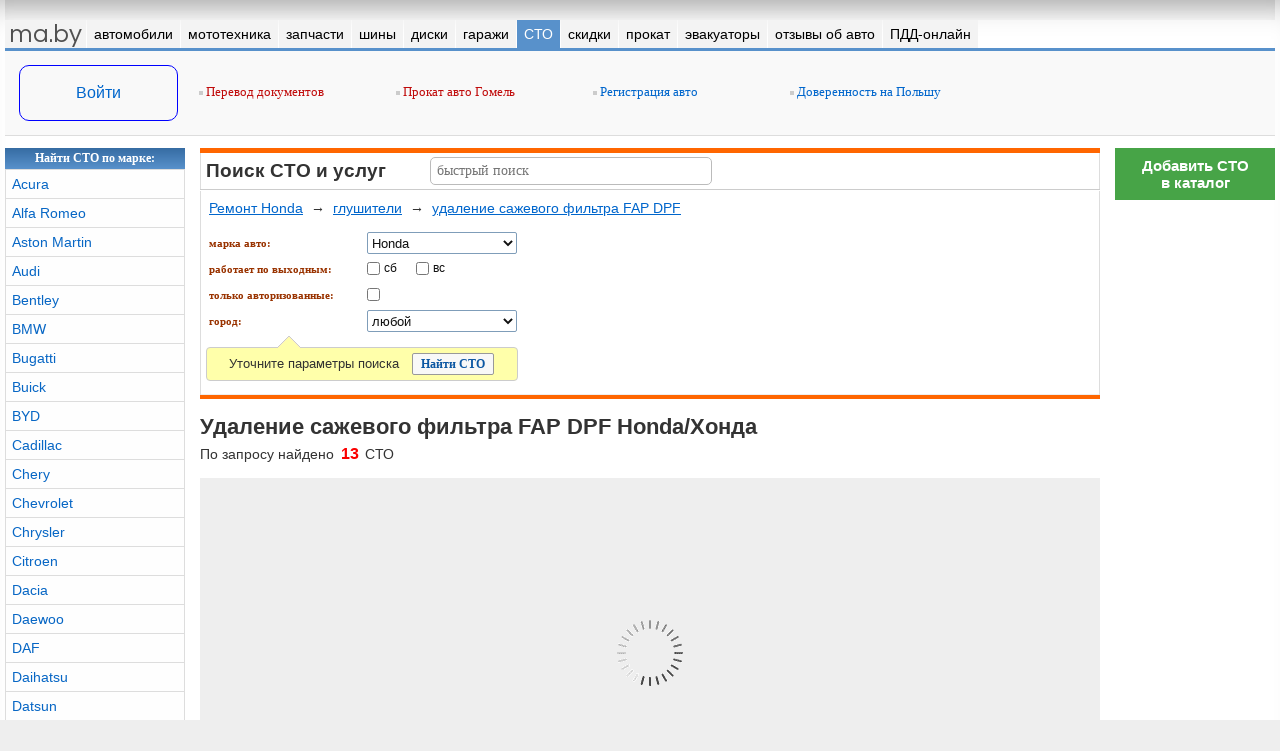

--- FILE ---
content_type: text/html
request_url: https://ma.by/sto/remont/honda/glushiteli/udalenie_sazhevogo_filtra_fap_dpf/
body_size: 11708
content:
<html lang="ru-RU">
<head>
<title>Удаление сажевого фильтра FAP DPF Хонда (Honda) в Минске</title>
<meta name="viewport" content="width=device-width, initial-scale=1"><meta http-equiv="Content-Type" content="text/html; charset=windows-1251">
<meta name="Keywords" content="удаление сажевого фильтра FAP DPF Хонда (Honda) в Минске">
<meta name="Description" content="СТО Минска выполняющие удаление сажевого фильтра FAP DPF Хонда (Honda)"><meta property="og:type" content="article" /><meta property="og:site_name" content="ma.by" /><meta property="fb:admins" content="100000617076965" /><meta property="og:title" content="Удаление сажевого фильтра FAP DPF Хонда (Honda) в Минске" /><meta property="og:description" content="СТО Минска выполняющие удаление сажевого фильтра FAP DPF Хонда (Honda)" /><meta property="og:url" content="http://www.ma.by/sto/remont/honda/glushiteli/udalenie_sazhevogo_filtra_fap_dpf/" /><meta property="og:image" content="/images/logo/logo_ma.gif" /><meta name='yandex-verification' content='4144fd5312bf1560' />
<!--[if IE]><script type="text/javascript" src="/common_fns/js/ie_maxwidth.js"></script><![endif]-->
</head>
<link rel="shortcut icon" type="image/x-icon" href="/images/favico/favicon.ico"><link rel="stylesheet" type="text/css" href="/common_fns/js/owl.carousel/owl.carousel.css?3"><link rel="stylesheet" type="text/css" href="/common_fns/js/fancybox/2.1.5/jquery.fancybox.css?3"><link rel="stylesheet" type="text/css" href="/common_fns/js/toast/jquery.toast.css?1"><link rel="stylesheet" type="text/css" href="/ma.css?95"><script type="text/javascript" src="/common_fns/js/jq/jquery-1.7.2.min.js"></script><script type="text/javascript" src="https://ajax.googleapis.com/ajax/libs/jqueryui/1.8/jquery-ui.min.js"></script><script type="text/javascript" src="https://www.google.com/recaptcha/api.js"></script><script type="text/javascript" src="/common_fns/js/owl.carousel/owl.carousel.min.js"></script><script type="text/javascript" src="/common_fns/js/myauto.core.js?47"></script><script type="text/javascript" src="/common_fns/js/jquery.stickybar.min.js?6"></script><script type="text/javascript" src="/common_fns/js/fancybox/2.1.5/jquery.fancybox.pack.js?1"></script><script type="text/javascript" src="/common_fns/js/toast/jquery.toast.js"></script><script type="text/javascript" src="/common_fns/js/advert.js"></script><script type="text/javascript" src="/common_fns/js/jquery.lazyload.min.js?35"></script><script type="text/javascript" src="/sto/js/jquery.infscroll.js?1"></script><script type="text/javascript" src="/sto/js/search.js?8"></script><body><div id="bodysubcont" class="  ">
<div id="scroller-top-bg"><div id="scroller-top-cont"></div></div>
<table class="layout_fixed">
<tr><td style="width:100%; overflow:hidden;"><table id="full-header">
  <tr>
  <td>
   <table style="-webkit-box-shadow: 0px 30px 33px -30px #aaa inset;">
    <tr>
     <td height=20></td>
    </tr>
   </table>
  </td>
 </tr>
</table>
</td></tr><tr><td>
<div>
<div id="top-menu-logo"><a href="/" class="white none">ma.by</a></div>
<div id="top-menu-enter"><a href="#" class="login-link white none">вход</a></div>
<div id="top-menu-icon"></div>
<nav id="top-menu"><ul>
<li class="active" style="position:absolute; z-index:-100; left:0; right:0px;"><a href="#" target="_self"><nobr>меню</nobr></a></li>
<li class="index"><a href="/" target="_self"><nobr>ma.by</nobr></a></li><li ><a href="/auto/" target="_self"><nobr>автомобили</nobr></a><ul><li><a href="/auto/speedcam/">штрафы с камер онлайн</a></li><li><a href="/auto/customs/">таможенный калькулятор</a></li><li><a href="/auto/fee_calculator/">калькулятор пошлины</a></li><li><a href="/auto/index.php?salers=2&action=salers_list">автосалоны</a></li><li><a href="/auto/index.php?salers=1&action=salers_list">автохаусы</a></li></ul></li><li ><a href="/moto/" target="_self"><nobr>мототехника</nobr></a></li><li ><a href="/avtozapchasti/" target="_self"><nobr>запчасти</nobr></a></li><li ><a href="/tyres/" target="_self"><nobr>шины</nobr></a><ul><li><a href="/tyres/shinny_calculator/">шинный калькулятор</a></li></ul></li><li ><a href="/diski/" target="_self"><nobr>диски</nobr></a></li><li ><a href="/garages/" target="_self"><nobr>гаражи</nobr></a></li><li class=active><a href="/sto/" target="_self"><nobr>СТО</nobr></a></li><li ><a href="/skidki/" target="_self"><nobr>скидки</nobr></a></li><li ><a href="/prokat/" target="_self"><nobr>прокат</nobr></a></li><li ><a href="/evakuator/" target="_self"><nobr>эвакуаторы</nobr></a></li><li ><a href="/reviews/" target="_self"><nobr>отзывы об авто</nobr></a></li><li ><a href="/pdd/" target="_self"><nobr>ПДД-онлайн</nobr></a></li></ul></nav><div class="top_resources_cont">
<table><tr>
 <td id="user-login-cell"><table>
 <tr><td class="valign_middle center" height=32><a href="#" class="login-link">Войти</a></td></tr>
</table>
</td>
 <td id="user-login-cell-delim" width="10">&nbsp;</td>
 <td style="border:0px solid #CCCCCC; padding-bottom:2px; vertical-align:middle;"><div class="top_resources"><div class=resource_red><noindex><script>document.write('<a href="https://lan.by/" target=_blank><img src=/images/li_square.png> Перевод документов</a>');</script></noindex></div><div class=resource_red><noindex><script>document.write('<a href="https://gomel.car-rent.by/" target=_blank><img src=/images/li_square.png> Прокат авто Гомель</a>');</script></noindex></div><div class=resource_blue><script>document.write('<a href="/news/view_news.php?news_id=1126" target=_self><img src=/images/li_square.png> Регистрация авто</a>');</script></div><div class=resource_blue><script>document.write('<a href="https://ma.by/news/view/3862/" target=_self><img src=/images/li_square.png> Доверенность на Польшу</a>');</script></div></div></td>
</tr></table>
</div>
</div>
</td></tr><tr>
 <td>
  <table>
   <tr>
    <td width=180 class="unnes600">
     <table>
<tr>
 <td class="mh_bg">Найти <em style="font-style:normal;">СТО</em> по марке:</td>
</tr>
<tr>
 <td>
  <table id="search-by-mark-left-block">
   <tr><td height=20 class="car_catalog markcell"><a href="/sto/remont/acura/" class="catalog">Acura</a></td></tr><tr><td height=20 class="car_catalog markcell"><a href="/sto/remont/alfa-romeo/" class="catalog">Alfa Romeo</a></td></tr><tr><td height=20 class="car_catalog markcell"><a href="/sto/remont/aston-martin/" class="catalog">Aston Martin</a></td></tr><tr><td height=20 class="car_catalog markcell"><a href="/sto/remont/audi/" class="catalog">Audi</a></td></tr><tr><td height=20 class="car_catalog markcell"><a href="/sto/remont/bentley/" class="catalog">Bentley</a></td></tr><tr><td height=20 class="car_catalog markcell"><a href="/sto/remont/bmw/" class="catalog">BMW</a></td></tr><tr><td height=20 class="car_catalog markcell"><a href="/sto/remont/bugatti/" class="catalog">Bugatti</a></td></tr><tr><td height=20 class="car_catalog markcell"><a href="/sto/remont/buick/" class="catalog">Buick</a></td></tr><tr><td height=20 class="car_catalog markcell"><a href="/sto/remont/byd/" class="catalog">BYD</a></td></tr><tr><td height=20 class="car_catalog markcell"><a href="/sto/remont/cadillac/" class="catalog">Cadillac</a></td></tr><tr><td height=20 class="car_catalog markcell"><a href="/sto/remont/chery/" class="catalog">Chery</a></td></tr><tr><td height=20 class="car_catalog markcell"><a href="/sto/remont/chevrolet/" class="catalog">Chevrolet</a></td></tr><tr><td height=20 class="car_catalog markcell"><a href="/sto/remont/chrysler/" class="catalog">Chrysler</a></td></tr><tr><td height=20 class="car_catalog markcell"><a href="/sto/remont/citroen/" class="catalog">Citroen</a></td></tr><tr><td height=20 class="car_catalog markcell"><a href="/sto/remont/dacia/" class="catalog">Dacia</a></td></tr><tr><td height=20 class="car_catalog markcell"><a href="/sto/remont/daewoo/" class="catalog">Daewoo</a></td></tr><tr><td height=20 class="car_catalog markcell"><a href="/sto/remont/daf/" class="catalog">DAF</a></td></tr><tr><td height=20 class="car_catalog markcell"><a href="/sto/remont/daihatsu/" class="catalog">Daihatsu</a></td></tr><tr><td height=20 class="car_catalog markcell"><a href="/sto/remont/datsun/" class="catalog">Datsun</a></td></tr><tr><td height=20 class="car_catalog markcell"><a href="/sto/remont/dodge/" class="catalog">Dodge</a></td></tr><tr><td height=20 class="car_catalog markcell"><a href="/sto/remont/dongfeng/" class="catalog">Dongfeng</a></td></tr><tr><td height=20 class="car_catalog markcell"><a href="/sto/remont/eagle/" class="catalog">Eagle</a></td></tr><tr><td height=20 class="car_catalog markcell"><a href="/sto/remont/faw/" class="catalog">FAW</a></td></tr><tr><td height=20 class="car_catalog markcell"><a href="/sto/remont/ferrari/" class="catalog">Ferrari</a></td></tr><tr><td height=20 class="car_catalog markcell"><a href="/sto/remont/fiat/" class="catalog">Fiat</a></td></tr><tr><td height=20 class="car_catalog markcell"><a href="/sto/remont/ford/" class="catalog">Ford</a></td></tr><tr><td height=20 class="car_catalog markcell"><a href="/sto/remont/foton/" class="catalog">Foton</a></td></tr><tr><td height=20 class="car_catalog markcell"><a href="/sto/remont/geely/" class="catalog">Geely</a></td></tr><tr><td height=20 class="car_catalog markcell"><a href="/sto/remont/gmc/" class="catalog">GMC</a></td></tr><tr><td height=20 class="car_catalog markcell"><a href="/sto/remont/great-wall/" class="catalog">Great Wall</a></td></tr><tr><td height=20 class="car_catalog markcell"><a href="/sto/remont/hafei/" class="catalog">Hafei</a></td></tr><tr><td height=20 class="car_catalog markcell"><a href="/sto/remont/honda/" class="catalog red_link">Honda</a></td></tr><tr><td height=20 class="car_catalog markcell"><a href="/sto/remont/hummer/" class="catalog">Hummer</a></td></tr><tr><td height=20 class="car_catalog markcell"><a href="/sto/remont/hyundai/" class="catalog">Hyundai</a></td></tr><tr><td height=20 class="car_catalog markcell"><a href="/sto/remont/infiniti/" class="catalog">Infiniti</a></td></tr><tr><td height=20 class="car_catalog markcell"><a href="/sto/remont/isuzu/" class="catalog">Isuzu</a></td></tr><tr><td height=20 class="car_catalog markcell"><a href="/sto/remont/iveco/" class="catalog">Iveco</a></td></tr><tr><td height=20 class="car_catalog markcell"><a href="/sto/remont/jac/" class="catalog">JAC</a></td></tr><tr><td height=20 class="car_catalog markcell"><a href="/sto/remont/jaguar/" class="catalog">Jaguar</a></td></tr><tr><td height=20 class="car_catalog markcell"><a href="/sto/remont/jeep/" class="catalog">Jeep</a></td></tr><tr><td height=20 class="car_catalog markcell"><a href="/sto/remont/kia/" class="catalog">Kia</a></td></tr><tr><td height=20 class="car_catalog markcell"><a href="/sto/remont/lada-vaz/" class="catalog">Lada (ВАЗ)</a></td></tr><tr><td height=20 class="car_catalog markcell"><a href="/sto/remont/lamborghini/" class="catalog">Lamborghini</a></td></tr><tr><td height=20 class="car_catalog markcell"><a href="/sto/remont/lancia/" class="catalog">Lancia</a></td></tr><tr><td height=20 class="car_catalog markcell"><a href="/sto/remont/land-rover/" class="catalog">Land Rover</a></td></tr><tr><td height=20 class="car_catalog markcell"><a href="/sto/remont/lexus/" class="catalog">Lexus</a></td></tr><tr><td height=20 class="car_catalog markcell"><a href="/sto/remont/lifan/" class="catalog">Lifan</a></td></tr><tr><td height=20 class="car_catalog markcell"><a href="/sto/remont/lincoln/" class="catalog">Lincoln</a></td></tr><tr><td height=20 class="car_catalog markcell"><a href="/sto/remont/lotus/" class="catalog">Lotus</a></td></tr><tr><td height=20 class="car_catalog markcell"><a href="/sto/remont/man/" class="catalog">MAN</a></td></tr><tr><td height=20 class="car_catalog markcell"><a href="/sto/remont/maserati/" class="catalog">Maserati</a></td></tr><tr><td height=20 class="car_catalog markcell"><a href="/sto/remont/maybach/" class="catalog">Maybach</a></td></tr><tr><td height=20 class="car_catalog markcell"><a href="/sto/remont/mazda/" class="catalog">Mazda</a></td></tr><tr><td height=20 class="car_catalog markcell"><a href="/sto/remont/mercedes-benz/" class="catalog">Mercedes-Benz</a></td></tr><tr><td height=20 class="car_catalog markcell"><a href="/sto/remont/mercury/" class="catalog">Mercury</a></td></tr><tr><td height=20 class="car_catalog markcell"><a href="/sto/remont/mg/" class="catalog">MG</a></td></tr><tr><td height=20 class="car_catalog markcell"><a href="/sto/remont/mini/" class="catalog">MINI</a></td></tr><tr><td height=20 class="car_catalog markcell"><a href="/sto/remont/mitsubishi/" class="catalog">Mitsubishi</a></td></tr><tr><td height=20 class="car_catalog markcell"><a href="/sto/remont/mudan/" class="catalog">Mudan</a></td></tr><tr><td height=20 class="car_catalog markcell"><a href="/sto/remont/nissan/" class="catalog">Nissan</a></td></tr><tr><td height=20 class="car_catalog markcell"><a href="/sto/remont/norster/" class="catalog">Norster</a></td></tr><tr><td height=20 class="car_catalog markcell"><a href="/sto/remont/nysa/" class="catalog">Nysa</a></td></tr><tr><td height=20 class="car_catalog markcell"><a href="/sto/remont/oldsmobile/" class="catalog">Oldsmobile</a></td></tr><tr><td height=20 class="car_catalog markcell"><a href="/sto/remont/opel/" class="catalog">Opel</a></td></tr><tr><td height=20 class="car_catalog markcell"><a href="/sto/remont/peugeot/" class="catalog">Peugeot</a></td></tr><tr><td height=20 class="car_catalog markcell"><a href="/sto/remont/plymouth/" class="catalog">Plymouth</a></td></tr><tr><td height=20 class="car_catalog markcell"><a href="/sto/remont/pontiac/" class="catalog">Pontiac</a></td></tr><tr><td height=20 class="car_catalog markcell"><a href="/sto/remont/porsche/" class="catalog">Porsche</a></td></tr><tr><td height=20 class="car_catalog markcell"><a href="/sto/remont/proton/" class="catalog">Proton</a></td></tr><tr><td height=20 class="car_catalog markcell"><a href="/sto/remont/ravon/" class="catalog">Ravon</a></td></tr><tr><td height=20 class="car_catalog markcell"><a href="/sto/remont/renault/" class="catalog">Renault</a></td></tr><tr><td height=20 class="car_catalog markcell"><a href="/sto/remont/rolls-royce/" class="catalog">Rolls Royce</a></td></tr><tr><td height=20 class="car_catalog markcell"><a href="/sto/remont/rover/" class="catalog">Rover</a></td></tr><tr><td height=20 class="car_catalog markcell"><a href="/sto/remont/saab/" class="catalog">Saab</a></td></tr><tr><td height=20 class="car_catalog markcell"><a href="/sto/remont/saipa/" class="catalog">Saipa</a></td></tr><tr><td height=20 class="car_catalog markcell"><a href="/sto/remont/samand/" class="catalog">Samand</a></td></tr><tr><td height=20 class="car_catalog markcell"><a href="/sto/remont/saturn/" class="catalog">Saturn</a></td></tr><tr><td height=20 class="car_catalog markcell"><a href="/sto/remont/scion/" class="catalog">Scion</a></td></tr><tr><td height=20 class="car_catalog markcell"><a href="/sto/remont/seat/" class="catalog">Seat</a></td></tr><tr><td height=20 class="car_catalog markcell"><a href="/sto/remont/secma/" class="catalog">Secma</a></td></tr><tr><td height=20 class="car_catalog markcell"><a href="/sto/remont/skoda/" class="catalog">Skoda</a></td></tr><tr><td height=20 class="car_catalog markcell"><a href="/sto/remont/smart/" class="catalog">Smart</a></td></tr><tr><td height=20 class="car_catalog markcell"><a href="/sto/remont/ssangyong/" class="catalog">SsangYong</a></td></tr><tr><td height=20 class="car_catalog markcell"><a href="/sto/remont/subaru/" class="catalog">Subaru</a></td></tr><tr><td height=20 class="car_catalog markcell"><a href="/sto/remont/suzuki/" class="catalog">Suzuki</a></td></tr><tr><td height=20 class="car_catalog markcell"><a href="/sto/remont/tata/" class="catalog">Tata</a></td></tr><tr><td height=20 class="car_catalog markcell"><a href="/sto/remont/tesla/" class="catalog">Tesla</a></td></tr><tr><td height=20 class="car_catalog markcell"><a href="/sto/remont/tianma/" class="catalog">Tianma</a></td></tr><tr><td height=20 class="car_catalog markcell"><a href="/sto/remont/toyota/" class="catalog">Toyota</a></td></tr><tr><td height=20 class="car_catalog markcell"><a href="/sto/remont/volkswagen/" class="catalog">Volkswagen</a></td></tr><tr><td height=20 class="car_catalog markcell"><a href="/sto/remont/volvo/" class="catalog">Volvo</a></td></tr><tr><td height=20 class="car_catalog markcell"><a href="/sto/remont/wartburg/" class="catalog">Wartburg</a></td></tr><tr><td height=20 class="car_catalog markcell"><a href="/sto/remont/xin-kai/" class="catalog">Xin Kai</a></td></tr><tr><td height=20 class="car_catalog markcell"><a href="/sto/remont/zotye/" class="catalog">Zotye</a></td></tr><tr><td height=20 class="car_catalog markcell"><a href="/sto/remont/zx-auto/" class="catalog">ZX Auto</a></td></tr><tr><td height=20 class="car_catalog markcell"><a href="/sto/remont/vis/" class="catalog">ВИС</a></td></tr><tr><td height=20 class="car_catalog markcell"><a href="/sto/remont/gaz/" class="catalog">ГАЗ</a></td></tr><tr><td height=20 class="car_catalog markcell"><a href="/sto/remont/zaz/" class="catalog">ЗАЗ</a></td></tr><tr><td height=20 class="car_catalog markcell"><a href="/sto/remont/zil/" class="catalog">ЗИЛ</a></td></tr><tr><td height=20 class="car_catalog markcell"><a href="/sto/remont/luaz/" class="catalog">ЛУАЗ</a></td></tr><tr><td height=20 class="car_catalog markcell"><a href="/sto/remont/lyublin/" class="catalog">Люблин</a></td></tr><tr><td height=20 class="car_catalog markcell"><a href="/sto/remont/moskvich/" class="catalog">Москвич</a></td></tr><tr><td height=20 class="car_catalog markcell"><a href="/sto/remont/raf/" class="catalog">РАФ</a></td></tr><tr><td height=20 class="car_catalog markcell"><a href="/sto/remont/uaz/" class="catalog">УАЗ</a></td></tr>   </table>
  </td>
 </tr>
<tr>
 <td class="mb_bg"></td>
</tr>
</table>
<p class="bdiv"></p>
    </td>
    <td width=15 class="unnes600">&nbsp;</td>
    <td height=100>
     <style>
.sto-quick-search-result-item {margin-bottom:5px;}
.sto-quick-search-result-item a {color:#0867c5; font:13px/14px Arial; text-decoration:none; border-bottom:1px dashed #0066cc;}
.sto-quick-search-result-item a b {font-weight:normal; color:#d40000;}
#id-search-str-container {padding:10px 15px; border:1px solid rgb(187, 187, 187); width:250px; height:auto; position:absolute; left:1px; top:-4px; z-index:2; float:left; background-color:rgb(253, 253, 253); line-height:20px; box-shadow: 0px 0px 14px 2px rgba(50,50,50,0.5);}
input#id-search-str {width:282px; height:28px; border:1px solid #bbb; font:14px verdana; padding-left:6px; padding-bottom:1px; border-radius:5px; z-index:5; position:relative;}
</style>

<div id="id-js-sto-services-container"></div>

<table>
 <tr>
  <td style="height:5px; background-color:#FF6600;"></td>
 </tr>
 <tr>
  <td>

   <table><tr><td class="searchcell">
     <div class="car_name_big black left" style="float:left; width:220px; padding:7px 0px 0px 5px;"><strong>Поиск СТО</strong> и услуг</div>
     <div class="text padding3" style="display:inline-block; width:auto; min-width:220px;"><input type="text" name="quick_search_text" id="id-search-str" value="" placeholder="быстрый поиск" maxlength=100>
      <div style="position:relative; width:0px; height:0px;">
       <div id="id-search-str-container" style="display:none;">начните писать название СТО или вид работы</div>
      </div>
     </div>
        </td></tr></table>

  </td>
 </tr>
 <tr>
  <td>

   <table style="width:100%; height:1px; background-color:#cccccc; position:relative; top:-1px; z-index:1;"><tr><td></td></tr></table>
   <table>
    <tr>
     <td class="searchcell padding5" height=185>
      <div id="id-search-container">
       <input type="hidden" name="rand" id="id-rand" value="814">
       <form name="search_sto" id="id_search_form" action="/sto/index.php" method="GET">
<input type="hidden" name="action" value="search_sto">
<input type="hidden" name="categ_tag" value="glushiteli">
<input type="hidden" name="service_tag" value="udalenie_sazhevogo_filtra_fap_dpf">

<div class="text" style="font:14px Arial; line-height:20px;">
 <nobr><a href="/sto/remont/honda/">Ремонт Honda</a> &nbsp;&rarr;&nbsp;</nobr>
 <nobr><a href="/sto/remont/honda/glushiteli/" id="id-search-categ-link-35">глушители</a> &nbsp;&rarr;&nbsp;</nobr>
 <nobr><a href="/sto/remont/honda/glushiteli/udalenie_sazhevogo_filtra_fap_dpf/" id="id-search-service-link-200">удаление сажевого фильтра FAP DPF</a></nobr>
</div>

<table>
  <tr><td colspan=2 height=10></td></tr>
  <tr>
   <td class="discript padding0 valign_middle" width=160><span class="field_name">марка авто:</span></td>
   <td class="discript padding0 valign_middle" height=26><select name="mark_tag" id="id-mark-tag" style="width:150px;"><option value="0" >любая</option><option value="acura" >Acura</option><option value="alfa-romeo" >Alfa Romeo</option><option value="aston-martin" >Aston Martin</option><option value="audi" >Audi</option><option value="bentley" >Bentley</option><option value="bmw" >BMW</option><option value="bugatti" >Bugatti</option><option value="buick" >Buick</option><option value="byd" >BYD</option><option value="cadillac" >Cadillac</option><option value="chery" >Chery</option><option value="chevrolet" >Chevrolet</option><option value="chrysler" >Chrysler</option><option value="citroen" >Citroen</option><option value="dacia" >Dacia</option><option value="daewoo" >Daewoo</option><option value="daf" >DAF</option><option value="daihatsu" >Daihatsu</option><option value="datsun" >Datsun</option><option value="dodge" >Dodge</option><option value="dongfeng" >Dongfeng</option><option value="eagle" >Eagle</option><option value="faw" >FAW</option><option value="ferrari" >Ferrari</option><option value="fiat" >Fiat</option><option value="ford" >Ford</option><option value="foton" >Foton</option><option value="geely" >Geely</option><option value="gmc" >GMC</option><option value="great-wall" >Great Wall</option><option value="hafei" >Hafei</option><option value="honda" selected>Honda</option><option value="hummer" >Hummer</option><option value="hyundai" >Hyundai</option><option value="infiniti" >Infiniti</option><option value="isuzu" >Isuzu</option><option value="iveco" >Iveco</option><option value="jac" >JAC</option><option value="jaguar" >Jaguar</option><option value="jeep" >Jeep</option><option value="kia" >Kia</option><option value="lada-vaz" >Lada (ВАЗ)</option><option value="lamborghini" >Lamborghini</option><option value="lancia" >Lancia</option><option value="land-rover" >Land Rover</option><option value="lexus" >Lexus</option><option value="lifan" >Lifan</option><option value="lincoln" >Lincoln</option><option value="lotus" >Lotus</option><option value="man" >MAN</option><option value="maserati" >Maserati</option><option value="maybach" >Maybach</option><option value="mazda" >Mazda</option><option value="mercedes-benz" >Mercedes-Benz</option><option value="mercury" >Mercury</option><option value="mg" >MG</option><option value="mini" >MINI</option><option value="mitsubishi" >Mitsubishi</option><option value="mudan" >Mudan</option><option value="nissan" >Nissan</option><option value="norster" >Norster</option><option value="nysa" >Nysa</option><option value="oldsmobile" >Oldsmobile</option><option value="opel" >Opel</option><option value="peugeot" >Peugeot</option><option value="plymouth" >Plymouth</option><option value="pontiac" >Pontiac</option><option value="porsche" >Porsche</option><option value="proton" >Proton</option><option value="ravon" >Ravon</option><option value="renault" >Renault</option><option value="rolls-royce" >Rolls Royce</option><option value="rover" >Rover</option><option value="saab" >Saab</option><option value="saipa" >Saipa</option><option value="samand" >Samand</option><option value="saturn" >Saturn</option><option value="scion" >Scion</option><option value="seat" >Seat</option><option value="secma" >Secma</option><option value="skoda" >Skoda</option><option value="smart" >Smart</option><option value="ssangyong" >SsangYong</option><option value="subaru" >Subaru</option><option value="suzuki" >Suzuki</option><option value="tata" >Tata</option><option value="tesla" >Tesla</option><option value="tianma" >Tianma</option><option value="toyota" >Toyota</option><option value="volkswagen" >Volkswagen</option><option value="volvo" >Volvo</option><option value="wartburg" >Wartburg</option><option value="xin-kai" >Xin Kai</option><option value="zotye" >Zotye</option><option value="zx-auto" >ZX Auto</option><option value="vis" >ВИС</option><option value="gaz" >ГАЗ</option><option value="zaz" >ЗАЗ</option><option value="zil" >ЗИЛ</option><option value="luaz" >ЛУАЗ</option><option value="lyublin" >Люблин</option><option value="moskvich" >Москвич</option><option value="raf" >РАФ</option><option value="uaz" >УАЗ</option></select></td>
  </tr>
  <tr>
   <td class="discript padding0 valign_middle" width=160><span class="field_name">работает по выходным:</span></td>
   <td class="discript padding0 valign_middle" height=26>
    <input type="checkbox" name="workday_6" value=1  id="wd_6"> <label for="wd_6">сб</label>&nbsp; &nbsp; &nbsp;
    <input type="checkbox" name="workday_7" value=1  id="wd_7"> <label for="wd_7">вс</label>
   </td>
  </tr>
  <tr>
   <td class="discript padding0 valign_middle" width=160><label for="auth_only"><span class="field_name">только авторизованные:</span></label></td>
   <td class="discript padding0 valign_middle" height=26><input type="checkbox" name="sto_official" value="1"  id="auth_only"></td>
  </tr>
    <tr>
   <td class="discript padding0 valign_middle" width=160><span class="field_name">город:</span></td>
   <td class="discript padding0 valign_middle" height=26><select name="city_id" id="id-city-id" style="width:150px;"><option value="0" selected>любой</option><option value="19" >Минск</option></select></td>
  </tr>
  <tr><td colspan=2 height=10></td></tr>
  <tr>
   <td colspan=2>
     <div style="position:relative; width:0px; height:0px;"><div style="background:url(/sto/img/stosearch_arrow.gif) top; width:42px; height:12px; position:absolute; left:62px; top:-8px;"></div></div>
     <div style="display:inline-block; overflow:hidden; padding:4px 12px; margin:3px 0px; text-align:center; font:13px arial; color:#333; text-decoration:none; background:#ffffaa; border:1px solid #ccc; border-radius:4px; line-height:23px; width:286px;">Уточните параметры поиска &nbsp; <input type="submit" value="Найти СТО" class="btn"></div>
   </td>
  </tr>
</table>
</form>      </div>
      <div id="id-search-by-mark-container">
       Найти по марке &nbsp;
       <select name="search_tag" id="id-search-by-mark" style="width:183px; font:15px arial; height:27px;"></select>      </div>
     </td>
    </tr>
    <tr>
     <td>
     </td>
    </tr>
   </table>

  </td>
 </tr>
 <tr>
  <td style="height:4px; background-color:#FF6600;"></td>
 </tr>
 <tr><td height=10></td></tr>
</table>
     <div id="id-sto-container">
       <table><tr><td class=valign_bottom><table><tr><td class="small padding0" height=18><h1 class="section_name" style="font-size:22px; padding:5px 0px;"><b>Удаление сажевого фильтра FAP DPF Honda/Хонда</b></h1><span class="text padding0" style="font:14px Arial; color:#333;">По запросу найдено <span class="category_small red">13</span> СТО</span><br></td></tr></table></td></tr></table><br><iframe class="ymaps_bg" src="/sto/_ymap_search.php?action=search&sto_ids[]=481&sto_ids[]=263&sto_ids[]=292&sto_ids[]=426&sto_ids[]=82&sto_ids[]=417&sto_ids[]=367&sto_ids[]=113&sto_ids[]=479&sto_ids[]=57&sto_ids[]=436&sto_ids[]=469&sto_ids[]=390" style="width:100%; height:350px; border:0px solid #ddd; margin-bottom:10px;"></iframe><br><br><div id="id-sto-list-content" params='{"action":"search","search_by":"mark","mark_id":"15","mark_name":"Honda","mark_name_ru":null,"mark_tag":"honda","categ_id":"35","categ_name":null,"categ_desc":"","categ_tag":"glushiteli","service_id":"200","service_name":null,"service_desc":null,"service_tag":"udalenie_sazhevogo_filtra_fap_dpf","city_id":0,"workday_6":0,"workday_7":0,"sto_official":0,"actions_only":0,"page":1,"rand":814}'><div class="sto-preview-container">
 <table>
  <tr>
   <td class="sto-preview-header">
    <div class="notepad_btn" id="id-notepad-link-sto-481"><div class=""></div></div><a href="/sto/umnoe_sto/" target="_blank" class="ann-preview-link" title="посмотреть Автосервис Умное СТО"> Автосервис Умное СТО<ins class="ann-spacer"></ins></a>
       </td>
  </tr>
 </table>
 <div><div id="id-note-sto-481"></div></div>
 <div class="sto-logo-cont">
  <img width=128 src="/sto/foto/9/4/481_1s.jpg?590" alt="Автосервис Умное СТО на ma.by">
 </div>
 <div class="sto-description">
  <div class="sto-contacts-cont">
   Качественно за минимальный бюджет! Диагностика, ремонт и техническое обслуживание легковых автомобилей и микроавтобусов. Звоните, поможем!   <div class="sto-contacts-subcont">
    <div class="text sto-info-address">
     <div class="textb black padding0" style="margin-bottom:2px;">
      г. Минск, ул. Кальварийская, 33     </div>
     пн-вс 9.00-20.00 (вс возможен сокр. день)    </div>
    <div class="text sto-info-phone"><a href="tel:+375 (33) 696-88-33" class="phone" rel="nofollow">+375 (33) 696-88-33 <img src=/images/operators/ico_mts.gif title="мтс" width=15 height=15 align=></a></nobr><br><a href="tel:+375 (29) 696-88-33" class="phone" rel="nofollow">+375 (29) 696-88-33 <img src=/images/operators/ico_velcom.gif title="velcom" width=15 height=15 align=></a></nobr><br></div>
   </div>
  </div>
   </div>
</div>
<div class="sto-preview-container">
 <table>
  <tr>
   <td class="sto-preview-header">
    <div class="notepad_btn" id="id-notepad-link-sto-263"><div class=""></div></div><a href="/sto/premiscar/" target="_blank" class="ann-preview-link" title="посмотреть СТО Премискар"> СТО Премискар<ins class="ann-spacer"></ins></a>
    &nbsp;<span class=numcomments><span>3</span></span>   </td>
  </tr>
 </table>
 <div><div id="id-note-sto-263"></div></div>
 <div class="sto-logo-cont">
  <img width=128 src="/sto/foto/8/c/263_1s.jpg?623" alt="СТО Премискар на ma.by">
 </div>
 <div class="sto-description">
  <div class="sto-contacts-cont">
   Глушители, гофры, пламягасители, детали монтажа и другие элементы выхлопной системы: продажа, замена, ремонт. Установка прямоточных выхлопных систем. Удаление сажевых фильтров (FAP, DPF). Аргонно-дуговая сварка. Высокое качество работы, внимание к деталям. Заправка/диагностика/ремонт кондиционеров.   <div class="sto-contacts-subcont">
    <div class="text sto-info-address">
     <div class="textb black padding0" style="margin-bottom:2px;">
      г. Минск, ул. Семенова, 35     </div>
     пн-сб 9.00-18.00    </div>
    <div class="text sto-info-phone"><a href="tel:+375 (29) 639-46-40" class="phone" rel="nofollow">+375 (29) 639-46-40 <img src=/images/operators/ico_velcom.gif title="velcom" width=15 height=15 align=></a></nobr><br><a href="tel:+375 (33) 665-48-33" class="phone" rel="nofollow">+375 (33) 665-48-33 <img src=/images/operators/ico_mts.gif title="мтс" width=15 height=15 align=></a></nobr><br><a href="tel:+375 (44) 533-44-66" class="phone" rel="nofollow">+375 (44) 533-44-66 <img src=/images/operators/ico_velcom.gif title="velcom" width=15 height=15 align=></a></nobr><br></div>
   </div>
  </div>
  <div></div><div class="sto-discount"><div></div>Скидка 15% при ремонте на сумму свыше 1.5 млн рублей</div> </div>
</div>
<div class="sto-preview-container" style="border:0px dashed #999; background-color:#ffffa3; padding:10px 5px; ">
 <div class="sto-logo-cont" style="float:left; padding:2px 10px 2px 0px;">
  <img width=140 src="/sto/foto/7/5/201_1s.jpg?861" alt="Автосервис Индивидуал Авто">
 </div>
 <div class="sto-contacts-cont">
  <div class="sto-description" style="padding-top:0px;">
   <div class="car_name_big black valign_bottom" style="padding:4px 2px 3px 0px;"><noindex><a href="/sto/individual_auto/" class=black target="_blank" title="СТО Индивидуал Авто"><u><strong>СТО</strong> Индивидуал Авто</u><ins class="ann-spacer"></ins></a></noindex></div>
   <noindex>Полный комплекс сервисных услуг и все новейшие технологии для вашего автомобиля - от электрики до механики, от ремонта до профилактического осмотра.</noindex>

    <div class="sto-contacts-subcont">
     <div class="sto-info-phone">
       <a href="tel:+375295666611" class="phone" rel="nofollow">+375 (29) 566-66-11</a>
       <img src="/images/operators/ico_mts.gif" title="мтс" width="15" height="15" align="absmiddle"><br>

       <a href="tel:+375445666611" class="phone" rel="nofollow">+375 (44) 566-66-11</a>
       <img src="/images/operators/ico_velcom.gif" title="velcom" width="15" height="15" align="absmiddle"><br>
     </div>
     <div class="text sto-info-address">
      <div class="textb black padding0" style="margin-bottom:2px;">г. Минск, ул. Притыцкого, 60к5</div>
      пн-вс 9.00-20.00
     </div>
    </div>
  </div>
 </div>
</div>
<div class="sto-preview-container">
 <table>
  <tr>
   <td class="sto-preview-header">
    <div class="notepad_btn" id="id-notepad-link-sto-292"><div class=""></div></div><a href="/sto/udarnik/" target="_blank" class="ann-preview-link" title="посмотреть СТО Ударник"> СТО Ударник<ins class="ann-spacer"></ins></a>
    &nbsp;<span class=numcomments><span>9</span></span>   </td>
  </tr>
 </table>
 <div><div id="id-note-sto-292"></div></div>
 <div class="sto-logo-cont">
  <img width=128 src="/sto/foto/1/7/292_1s.jpg?184" alt="СТО Ударник на ma.by">
 </div>
 <div class="sto-description">
  <div class="sto-contacts-cont">
   Быстрый и качественный комплексный ремонт. Ремонт автоэлектрики, электронных блоков, подушек безопасности, удаление сажевых фильтров. Установка любого электронного доп. оборудования.   <div class="sto-contacts-subcont">
    <div class="text sto-info-address">
     <div class="textb black padding0" style="margin-bottom:2px;">
      г. Минск, ул. Железнодорожная, 21     </div>
     пн-сб 9.00-21.00    </div>
    <div class="text sto-info-phone"><a href="tel:+375 (29) 670-87-45" class="phone" rel="nofollow">+375 (29) 670-87-45 <img src=/images/operators/ico_velcom.gif title="velcom" width=15 height=15 align=></a></nobr><br><a href="tel:+375 (29) 767-87-45" class="phone" rel="nofollow">+375 (29) 767-87-45 <img src=/images/operators/ico_mts.gif title="мтс" width=15 height=15 align=></a></nobr><br><a href="tel:+375 (17) 270-87-45" class="phone" rel="nofollow">+375 (17) 270-87-45 <img src=/images/operators/ico_phone.gif title="город" width=15 height=15 align=></a></nobr><br></div>
   </div>
  </div>
   </div>
</div>
<div class="sto-preview-container">
 <table>
  <tr>
   <td class="sto-preview-header">
    <div class="notepad_btn" id="id-notepad-link-sto-426"><div class=""></div></div><a href="/sto/rs_avto_mavra/" target="_blank" class="ann-preview-link" title="посмотреть СТО РС Авто на Я.Мавра"> СТО РС Авто на Я.Мавра<ins class="ann-spacer"></ins></a>
    &nbsp;<span class=numcomments><span>8</span></span>   </td>
  </tr>
 </table>
 <div><div id="id-note-sto-426"></div></div>
 <div class="sto-logo-cont">
  <img width=128 src="/sto/foto/6/e/426_1s.jpg?145" alt="СТО РС Авто на Я.Мавра на ma.by">
 </div>
 <div class="sto-description">
  <div class="sto-contacts-cont">
   Работаем с 8-00 до 23-00 - СТО, Шиномонтаж, Автоматическая мойка (тоннель), мойка двигателя снизу. Развал-схождение. Запчасти на месте.   <div class="sto-contacts-subcont">
    <div class="text sto-info-address">
     <div class="textb black padding0" style="margin-bottom:2px;">
      г. Минск, ул. Я.Мавра, 41     </div>
     пн-вс 8.00-23.00    </div>
    <div class="text sto-info-phone"><a href="tel:+375 (29) 308-20-20" class="phone" rel="nofollow">+375 (29) 308-20-20 <img src=/images/operators/ico_velcom.gif title="velcom" width=15 height=15 align=></a><span class="ann-how-to-vip" tooltip_text="СТО" id="teltip-426-1">!</span></nobr><br><a href="tel:+375 (29) 704-44-45" class="phone" rel="nofollow">+375 (29) 704-44-45 <img src=/images/operators/ico_mts.gif title="мтс" width=15 height=15 align=></a><span class="ann-how-to-vip" tooltip_text="СТО" id="teltip-426-2">!</span></nobr><br><a href="tel:+375 (29) 808-05-25" class="phone" rel="nofollow">+375 (29) 808-05-25 <img src=/images/operators/ico_mts.gif title="мтс" width=15 height=15 align=></a><span class="ann-how-to-vip" tooltip_text="автомойка" id="teltip-426-3">!</span></nobr><br><a href="tel:+375 (29) 632-88-10" class="phone" rel="nofollow">+375 (29) 632-88-10 <img src=/images/operators/ico_velcom.gif title="velcom" width=15 height=15 align=></a><span class="ann-how-to-vip" tooltip_text="автозапчасти" id="teltip-426-4">!</span></nobr><br></div>
   </div>
  </div>
   </div>
</div>
<div class="sto-preview-container">
 <table>
  <tr>
   <td class="sto-preview-header">
    <div class="notepad_btn" id="id-notepad-link-sto-82"><div class=""></div></div><a href="/sto/shansservis_uruchskaya/" target="_blank" class="ann-preview-link" title="посмотреть СТО ШансСервис СТО в Уручье"> СТО ШансСервис СТО в Уручье<ins class="ann-spacer"></ins></a>
    &nbsp;<span class=numcomments><span>1</span></span>   </td>
  </tr>
 </table>
 <div><div id="id-note-sto-82"></div></div>
 <div class="sto-logo-cont">
  <img width=128 src="/sto/foto/9/7/82_1s.jpg?131" alt="СТО ШансСервис СТО в Уручье на ma.by">
 </div>
 <div class="sto-description">
  <div class="sto-contacts-cont">
   Ремонт легковых авто и микроавтобусов. Высота ворот 4м. Слесарные работы - ремонт подвески, тормозов, двигателя. 3D развал-схождение. Гарантия качества! СТО в Уручье   <div class="sto-contacts-subcont">
    <div class="text sto-info-address">
     <div class="textb black padding0" style="margin-bottom:2px;">
      г. Минск, ул. Уручская, 23     </div>
     пн-сб 8.30-19.00    </div>
    <div class="text sto-info-phone"><a href="tel:+375 (29) 755-88-88" class="phone" rel="nofollow">+375 (29) 755-88-88 <img src=/images/operators/ico_mts.gif title="мтс" width=15 height=15 align=></a><span class="ann-how-to-vip" tooltip_text="колл-центр" id="teltip-82-1">!</span></nobr><br><a href="tel:+375 (29) 157-06-70" class="phone" rel="nofollow">+375 (29) 157-06-70 <img src=/images/operators/ico_velcom.gif title="velcom" width=15 height=15 align=></a><span class="ann-how-to-vip" tooltip_text="слесарные работы" id="teltip-82-2">!</span></nobr><br><a href="tel:+375 (17) 266-51-86" class="phone" rel="nofollow">+375 (17) 266-51-86 <img src=/images/operators/ico_phone.gif title="город" width=15 height=15 align=></a><span class="ann-how-to-vip" tooltip_text="слесарные работы" id="teltip-82-3">!</span></nobr><br></div>
   </div>
  </div>
   </div>
</div>
<div class="ann-delimiter-message">Храните Ваши заметки прямо в СТО! Ваши заметки видны только вам.<br>Всё, о чем вы говорили с СТО по телефону, не надо помнить, это можно записать!</div><div class="sto-preview-container">
 <table>
  <tr>
   <td class="sto-preview-header">
    <div class="notepad_btn" id="id-notepad-link-sto-417"><div class=""></div></div><a href="/sto/kikaz/" target="_blank" class="ann-preview-link" title="посмотреть СТО Киказ"> СТО Киказ<ins class="ann-spacer"></ins></a>
       </td>
  </tr>
 </table>
 <div><div id="id-note-sto-417"></div></div>
 <div class="sto-logo-cont">
  <img width=128 src="/sto/foto/4/1/417_1s.jpg?417" alt="СТО Киказ на ma.by">
 </div>
 <div class="sto-description">
  <div class="sto-contacts-cont">
   3D развал-схождение. Антикор обработка. Покраска и кузовной ремонт автомобилей. Шиномонтаж.   <div class="sto-contacts-subcont">
    <div class="text sto-info-address">
     <div class="textb black padding0" style="margin-bottom:2px;">
      г. Минск, пер. Солтыса, 5     </div>
     пн-пт 9.00-19.00    </div>
    <div class="text sto-info-phone"><a href="tel:+375 (29) 695-09-60" class="phone" rel="nofollow">+375 (29) 695-09-60 <img src=/images/operators/ico_velcom.gif title="velcom" width=15 height=15 align=></a></nobr><br><a href="tel:+375 (29) 500-92-10" class="phone" rel="nofollow">+375 (29) 500-92-10 <img src=/images/operators/ico_mts.gif title="мтс" width=15 height=15 align=></a></nobr><br></div>
   </div>
  </div>
   </div>
</div>
<div class="sto-preview-container">
 <table>
  <tr>
   <td class="sto-preview-header">
    <div class="notepad_btn" id="id-notepad-link-sto-367"><div class=""></div></div><a href="/sto/avtovega/" target="_blank" class="ann-preview-link" title="посмотреть СТО АвтоВега"> СТО АвтоВега<ins class="ann-spacer"></ins></a>
    &nbsp;<span class=numcomments><span>2</span></span>   </td>
  </tr>
 </table>
 <div><div id="id-note-sto-367"></div></div>
 <div class="sto-logo-cont">
  <img width=128 src="/sto/foto/0/5/367_1s.jpg?916" alt="СТО АвтоВега на ma.by">
 </div>
 <div class="sto-description">
  <div class="sto-contacts-cont">
   Автоэлектрика, компьютерная диагностика. Решаем проблемы с электроникой. Ремонт подвески, рулевого. Ремонт тормозов, глушителей. Замена масла и ремней. Установка любого допоборудования - ксенон, сигнализация, парктроник, камера, магнитола, ц/з, стеклоподъемники, подогрев сидений и зеркал.   <div class="sto-contacts-subcont">
    <div class="text sto-info-address">
     <div class="textb black padding0" style="margin-bottom:2px;">
      г. Минск, ул. Машиностроителей, 5А     </div>
     пн-вс 8.00-20.00    </div>
    <div class="text sto-info-phone"><a href="tel:+375 (17) 341-91-38" class="phone" rel="nofollow">+375 (17) 341-91-38 <img src=/images/operators/ico_phone.gif title="город" width=15 height=15 align=></a></nobr><br><a href="tel:+375 (17) 341-18-13" class="phone" rel="nofollow">+375 (17) 341-18-13 <img src=/images/operators/ico_phone.gif title="город" width=15 height=15 align=></a></nobr><br><a href="tel:+375 (29) 181-18-33" class="phone" rel="nofollow">+375 (29) 181-18-33 <img src=/images/operators/ico_velcom.gif title="velcom" width=15 height=15 align=></a></nobr><br><a href="tel:+375 (29) 685-16-05" class="phone" rel="nofollow">+375 (29) 685-16-05 <img src=/images/operators/ico_velcom.gif title="velcom" width=15 height=15 align=></a></nobr><br></div>
   </div>
  </div>
  <div></div><div class="sto-discount"><div></div>Скидка 5% на все виды работ с купоном майавто.бай!</div> </div>
</div>
<div class="sto-preview-container">
 <table>
  <tr>
   <td class="sto-preview-header">
    <div class="notepad_btn" id="id-notepad-link-sto-113"><div class=""></div></div><a href="/sto/nes/" target="_blank" class="ann-preview-link" title="посмотреть СТО НьюстасЕвроСервис"> СТО НьюстасЕвроСервис<ins class="ann-spacer"></ins></a>
    &nbsp;<span class=numcomments><span>1</span></span>   </td>
  </tr>
 </table>
 <div><div id="id-note-sto-113"></div></div>
 <div class="sto-logo-cont">
  <img width=128 src="/sto/foto/7/3/113_1s.jpg?630" alt="СТО НьюстасЕвроСервис на ma.by">
 </div>
 <div class="sto-description">
  <div class="sto-contacts-cont">
   Ремонт подвески, замена ГРМ, цепей, навесного оборудования, ремней и роликов. Ремонт тормозной системы любой сложности. Ремонт глушителей. Ремонт рулевых реек. Комп. диагностика. Ремонт бензиновых и дизельных двигателей. Ремонт суппортов. Развал-схождение 3D. Шиномонтаж. Запчасти в наличии.   <div class="sto-contacts-subcont">
    <div class="text sto-info-address">
     <div class="textb black padding0" style="margin-bottom:2px;">
      г. Минск, ул. Меньковский тракт, 2     </div>
     пн-вс 9.00-18.00    </div>
    <div class="text sto-info-phone"><a href="tel:+375 (29) 669-25-17" class="phone" rel="nofollow">+375 (29) 669-25-17 <img src=/images/operators/ico_velcom.gif title="velcom" width=15 height=15 align=></a></nobr><br><a href="tel:+375 (33) 669-15-17" class="phone" rel="nofollow">+375 (33) 669-15-17 <img src=/images/operators/ico_mts.gif title="мтс" width=15 height=15 align=></a></nobr><br><a href="tel:+375 (29) 112-67-16" class="phone" rel="nofollow">+375 (29) 112-67-16 <img src=/images/operators/ico_velcom.gif title="velcom" width=15 height=15 align=></a></nobr><br></div>
   </div>
  </div>
   </div>
</div>
<div class="sto-preview-container">
 <table>
  <tr>
   <td class="sto-preview-header">
    <div class="notepad_btn" id="id-notepad-link-sto-479"><div class=""></div></div><a href="/sto/sto_percev/" target="_blank" class="ann-preview-link" title="посмотреть  СТО Перцев">  СТО Перцев<ins class="ann-spacer"></ins></a>
       </td>
  </tr>
 </table>
 <div><div id="id-note-sto-479"></div></div>
 <div class="sto-logo-cont">
  <img width=128 src="/sto/foto/d/1/479_1s.jpg?290" alt=" СТО Перцев на ma.by">
 </div>
 <div class="sto-description">
  <div class="sto-contacts-cont">
   Качественный ремонт вашего авто любой сложности.Бесплатный осмотр подвески с 9:00 до 10:00. Подменный авто на срок ремонта. Хорошие цены! Оперативность обслуживания.   <div class="sto-contacts-subcont">
    <div class="text sto-info-address">
     <div class="textb black padding0" style="margin-bottom:2px;">
      г. Минск, ул. Притыцкого, 60, к.5     </div>
     пн-сб 9.00-20.00    </div>
    <div class="text sto-info-phone"><a href="tel:+375 (29) 694-60-60" class="phone" rel="nofollow">+375 (29) 694-60-60 <img src=/images/operators/ico_velcom.gif title="velcom" width=15 height=15 align=></a></nobr><br><a href="tel:+375 (33) 694-60-60" class="phone" rel="nofollow">+375 (33) 694-60-60 <img src=/images/operators/ico_mts.gif title="мтс" width=15 height=15 align=></a></nobr><br></div>
   </div>
  </div>
   </div>
</div>
<div class="sto-preview-container">
 <table>
  <tr>
   <td class="sto-preview-header">
    <div class="notepad_btn" id="id-notepad-link-sto-57"><div class=""></div></div><a href="/sto/pds24/" target="_blank" class="ann-preview-link" title="посмотреть  24 PDS Автосервис">  24 PDS Автосервис<ins class="ann-spacer"></ins></a>
    &nbsp;<span class=numcomments><span>1</span></span>   </td>
  </tr>
 </table>
 <div><div id="id-note-sto-57"></div></div>
 <div class="sto-logo-cont">
  <img width=128 src="/sto/foto/7/2/57_1s.jpg?863" alt=" 24 PDS Автосервис на ma.by">
 </div>
 <div class="sto-description">
  <div class="sto-contacts-cont">
   Современное СТО, направленное лицом к клиенту. Подбираем для Вас лучших специалистов своего дела. Проводим повышение мастерства на семинарах у ведущих европейских специалистов BOSСH, MAHA и др. Обновляем оборудование для улучшения качества услуг - BOSCH, HAWEKA, HOFMANN, HIDROLIFT, BAHCO, SIEMENS и др. Своевременно проходим поверки и техрегламенты.   <div class="sto-contacts-subcont">
    <div class="text sto-info-address">
     <div class="textb black padding0" style="margin-bottom:2px;">
      г. Минск, Бетонный проезд, 19а     </div>
     пн-вс 8.00-20.00    </div>
    <div class="text sto-info-phone"><a href="tel:+375 (29) 601-24-24" class="phone" rel="nofollow">+375 (29) 601-24-24 <img src=/images/operators/ico_velcom.gif title="velcom" width=15 height=15 align=></a><span class="ann-how-to-vip" tooltip_text="мастер" id="teltip-57-1">!</span></nobr><br><a href="tel:+375 (44) 777-24-24" class="phone" rel="nofollow">+375 (44) 777-24-24 <img src=/images/operators/ico_velcom.gif title="velcom" width=15 height=15 align=></a><span class="ann-how-to-vip" tooltip_text="запчасти" id="teltip-57-2">!</span></nobr><br><a href="tel:+375 (17) 208-33-88" class="phone" rel="nofollow">+375 (17) 208-33-88 <img src=/images/operators/ico_phone.gif title="город" width=15 height=15 align=></a><span class="ann-how-to-vip" tooltip_text="тел-факс" id="teltip-57-3">!</span></nobr><br><a href="tel:+375 (29) 597-45-57" class="phone" rel="nofollow">+375 (29) 597-45-57 <img src=/images/operators/ico_mts.gif title="мтс" width=15 height=15 align=></a><span class="ann-how-to-vip" tooltip_text="шиномонтаж" id="teltip-57-4">!</span></nobr><br></div>
   </div>
  </div>
   </div>
</div>
<div class="sto-preview-container">
 <table>
  <tr>
   <td class="sto-preview-header">
    <div class="notepad_btn" id="id-notepad-link-sto-436"><div class=""></div></div><a href="/sto/layada_olshevskogo_20/" target="_blank" class="ann-preview-link" title="посмотреть СТО LAYADA SERVICE"> СТО LAYADA SERVICE<ins class="ann-spacer"></ins></a>
    &nbsp;<span class=numcomments><span>1</span></span>   </td>
  </tr>
 </table>
 <div><div id="id-note-sto-436"></div></div>
 <div class="sto-logo-cont">
  <img width=128 src="/sto/foto/2/4/436_1s.jpg?123" alt="СТО LAYADA SERVICE на ma.by">
 </div>
 <div class="sto-description">
  <div class="sto-contacts-cont">
   Ремонт автомобилей и микроавтобусов. Шиномонтаж, правка дисков. Ремонт подвески, двигателя, тормозной системы, сцепления, суппортов, глушителей, рулевого управления, ГРМ, замена тех.жидкостей. Заправка и ремонт кондиционеров. Аргонная сварка. Регулировка фар. Установка, ремонт, продажа Газобаллонного оборудования, автосигнализаций.   <div class="sto-contacts-subcont">
    <div class="text sto-info-address">
     <div class="textb black padding0" style="margin-bottom:2px;">
      г. Минск, ул. Ольшевского, 20     </div>
     пн-пт 9.00-18.00    </div>
    <div class="text sto-info-phone"><a href="tel:+375 (17) 204-43-08" class="phone" rel="nofollow">+375 (17) 204-43-08 <img src=/images/operators/ico_phone.gif title="город" width=15 height=15 align=></a></nobr><br><a href="tel:+375 (29) 666-27-27" class="phone" rel="nofollow">+375 (29) 666-27-27 <img src=/images/operators/ico_velcom.gif title="velcom" width=15 height=15 align=></a></nobr><br><a href="tel:+375 (29) 777-26-26" class="phone" rel="nofollow">+375 (29) 777-26-26 <img src=/images/operators/ico_mts.gif title="мтс" width=15 height=15 align=></a></nobr><br><a href="tel:+375 (29) 650-00-97" class="phone" rel="nofollow">+375 (29) 650-00-97 <img src=/images/operators/ico_velcom.gif title="velcom" width=15 height=15 align=></a></nobr><br></div>
   </div>
  </div>
   </div>
</div>
<div class="sto-preview-container">
 <table>
  <tr>
   <td class="sto-preview-header">
    <div class="notepad_btn" id="id-notepad-link-sto-469"><div class=""></div></div><a href="/sto/njustasevroservis/" target="_blank" class="ann-preview-link" title="посмотреть СТО НьюстасЕвроСервис"> СТО НьюстасЕвроСервис<ins class="ann-spacer"></ins></a>
       </td>
  </tr>
 </table>
 <div><div id="id-note-sto-469"></div></div>
 <div class="sto-logo-cont">
  <img width=128 src="/sto/foto/d/c/469_1s.jpg?453" alt="СТО НьюстасЕвроСервис на ma.by">
 </div>
 <div class="sto-description">
  <div class="sto-contacts-cont">
   Ремонт подвески, замена ГРМ, цепей, навесного оборудования, ремней и роликов. Ремонт тормозной системы любой сложности. Ремонт глушителей. Ремонт рулевых реек. Комп. диагностика. Ремонт бензиновых и дизельных двигателей. Ремонт суппортов. Развал-схождение 3D. Шиномонтаж. Запчасти в наличии.   <div class="sto-contacts-subcont">
    <div class="text sto-info-address">
     <div class="textb black padding0" style="margin-bottom:2px;">
      г. Минск, ул. Меньковский тракт     </div>
     пн-вс 9.00-18.00    </div>
    <div class="text sto-info-phone"><a href="tel:+375 (29) 636-36-22" class="phone" rel="nofollow">+375 (29) 636-36-22 <img src=/images/operators/ico_velcom.gif title="velcom" width=15 height=15 align=></a></nobr><br></div>
   </div>
  </div>
  <div></div><div class="sto-discount"><div></div>С 9.00 до 10.00 диагностика подвески - бесплатно! Диагностика глушителя - бесплатно, скидка на ремонт глушителя 50%</div> </div>
</div>
<div class="sto-preview-container">
 <table>
  <tr>
   <td class="sto-preview-header">
    <div class="notepad_btn" id="id-notepad-link-sto-390"><div class=""></div></div><a href="/sto/carluxprofi/" target="_blank" class="ann-preview-link" title="посмотреть СТО КАРЛЮКС профи"> СТО КАРЛЮКС профи<ins class="ann-spacer"></ins></a>
    &nbsp;<span class=numcomments><span>28</span></span>   </td>
  </tr>
 </table>
 <div><div id="id-note-sto-390"></div></div>
 <div class="sto-logo-cont">
  <img width=128 src="/sto/foto/a/0/390_1s.jpg?128" alt="СТО КАРЛЮКС профи на ma.by">
 </div>
 <div class="sto-description">
  <div class="sto-contacts-cont">
   Гарантия качества! Ремонт подвески, двигателей любой сложности, замена сцепления, АРГОННАЯ сварка. Комп. диагностика. Ремонт электрики. Чистка ЕГР, инжектора. Замена ГРМ,масла ДВС/АКПП. Замена топливных/тормозных трубок. Ремонт суппортов, глушителей, БЕНЗОБАКОВ. ПРОТОЧКА ДИСКОВ. Ремонт АКПП,МКПП, РУЛЕВЫХ РЕЕК. Ремонт СТАРТЕРОВ-ГЕНЕРАТОРОВ 12-24V.   <div class="sto-contacts-subcont">
    <div class="text sto-info-address">
     <div class="textb black padding0" style="margin-bottom:2px;">
      г. Минск, ул. Западная, 7А     </div>
     пн-вс 9.00-19.00    </div>
    <div class="text sto-info-phone"><a href="tel:+375 (44) 770-21-26" class="phone" rel="nofollow">+375 (44) 770-21-26 <img src=/images/operators/ico_velcom.gif title="velcom" width=15 height=15 align=></a></nobr><br><a href="tel:+375 (33) 395-24-21" class="phone" rel="nofollow">+375 (33) 395-24-21 <img src=/images/operators/ico_mts.gif title="мтс" width=15 height=15 align=></a></nobr><br><a href="tel:+375 (17) 200-13-05" class="phone" rel="nofollow">+375 (17) 200-13-05 <img src=/images/operators/ico_phone.gif title="город" width=15 height=15 align=></a></nobr><br></div>
   </div>
  </div>
  <div></div><div class="sto-discount"><div></div>Замена масла и фильтра двигателя бесплатно при покупке масла на СТО. Диагностика подвески бесплатно при замене колодок или масла или ремонте выхлопной системы!</div> </div>
</div>
</div><table><tr><td class=valign_bottom><table><tr><td class="small padding0" height=18><div class=text><span class=gray>Последние запросы посетителей этой страницы:</span><br>fap, удаление сажевого фильтра, сажевых фильтров, удаления сажевого фильтра, сажевый фильтр, сажевого фильтра, сажевым фильтром, dpf,</div><span class="text padding0" style="font:14px Arial; color:#333;">По запросу найдено <span class="category_small red">13</span> СТО</span><br></td></tr></table></td></tr></table>     </div>
    </td>
    <td width=15 class="unnes800">&nbsp;</td>
    <td id="id-right-column" width=160 class="center unnes800">
      <noindex><a href="/myadv/index.php?page=1" style="display: block; font: bold 15px arial; padding: 9px 15px; width: 100%; color: #fff; background-color: #47a447; box-sizing: border-box; text-decoration: none; text-align: center;">Добавить СТО<br>в каталог</a></noindex><p></p>
      <div id="id-right-sidebar" class="stickySideBar" margin_bottom=84>
        <div><table><tr><td style="padding:0px 0px 10px 0px; text-align:center;"><script async src="//pagead2.googlesyndication.com/pagead/js/adsbygoogle.js"></script>
<!-- 160x600_myautoby -->
<ins class="adsbygoogle"
     style="display:inline-block;width:160px;height:600px"
     data-ad-client="ca-pub-4013500590632491"
     data-ad-slot="9728128603"></ins>
<script>
(adsbygoogle = window.adsbygoogle || []).push({});
</script>
</td></tr></table></div>      </div>
    </td>
   </tr>
  </table>
 </td>
</tr>
<tr>
 <td height=100 style="text-align:center; padding:20px 0px; overflow:hidden;">
  <script async src="//pagead2.googlesyndication.com/pagead/js/adsbygoogle.js"></script>
  <!-- maby_responsive -->
  <ins class="adsbygoogle"
       style="display:block"
       data-ad-client="ca-pub-4013500590632491"
       data-ad-slot="1227215804"
       data-ad-format="auto"></ins>
  <script>
  (adsbygoogle = window.adsbygoogle || []).push({});
  </script>
 </td>
</tr>
<tr>
 <td>
  <div id="common-footer-container">
  <table>
   <tr>
    <td height=5 colspan=2></td>
   </tr>
   <tr>
    <td width="14.5%"></td>
    <td>
    <script>document.write('<noindex><table>'+
     '<tr><td class="textb white" height=25>myauto.by 2006-2022 &copy;</td></tr>'+
     '<tr><td class="small"><a href="/myadv/index.php?page=1" class=white>реклама на сайте</a> &nbsp; '+
     '<a href="/myadv/index.php?page=4" class=white>техподдержка</a> &nbsp; '+
     '<a href="/myadv/index.php?page=7" class=white>правила перепечатки</a> &nbsp; '+
     '<a href="/news/view/2508/" class=white>приложение Android</a></td></tr>'+
    '</table></noindex>');</script>
    </td>
   </tr>
   <tr>
    <td></td>
    <td colspan=3 class="small white"><br>Все материалы, размещенные на myauto.by и ma.by, принадлежат myauto.by и охраняются законодательством. <script type="text/javascript">
var _gaq = _gaq || [];
_gaq.push(['_setAccount', 'UA-2452504-1']);
_gaq.push(['_trackPageview']);
(function() {
  var ga = document.createElement('script'); ga.type = 'text/javascript'; ga.async = true;
  ga.src = ('https:' == document.location.protocol ? 'https://ssl' : 'http://www') + '.google-analytics.com/ga.js';
  var s = document.getElementsByTagName('script')[0]; s.parentNode.insertBefore(ga, s);
})();
</script><br><br><br></td>
   </tr>
  </table>
  

--- FILE ---
content_type: text/html
request_url: https://ma.by/sto/_ymap_search.php?action=search&sto_ids[]=481&sto_ids[]=263&sto_ids[]=292&sto_ids[]=426&sto_ids[]=82&sto_ids[]=417&sto_ids[]=367&sto_ids[]=113&sto_ids[]=479&sto_ids[]=57&sto_ids[]=436&sto_ids[]=469&sto_ids[]=390
body_size: 2039
content:
<!DOCTYPE html PUBLIC "-//W3C//DTD XHTML 1.0 Transitional//EN" "http://www.w3.org/TR/xhtml1/DTD/xhtml1-transitional.dtd">
<html xmlns="http://www.w3.org/1999/xhtml">
<head>
<title>Карта СТО</title>
<meta http-equiv="Content-Type" content="text/html; charset=windows-1251"/>
<script src="//api-maps.yandex.ru/2.1/?coordorder=longlat&lang=ru_RU&onload=ymaps_init" type="text/javascript"></script>
<script>

  function ymaps_init ()
  {
    var myMap = new ymaps.Map("YMapsID", {
          center: [27.560953,53.905298],
          zoom: 11,
          type: 'yandex#map',
          controls: ["typeSelector","zoomControl"]
        }, {
          avoidFractionalZoom: false
        });

    myMap.behaviors.disable('scrollZoom');

    myMap.events.add('balloonopen', function (e) {
        var balloon = e.get('balloon');
        myMap.events.add('click', function (e) {
            if(e.get('target') === myMap) {
                myMap.balloon.close();
            }
        });
    });

    var customItemContentLayout = ymaps.templateLayoutFactory.createClass(
        // Флаг "raw" означает, что данные вставляют "как есть" без экранирования html.
        '<div>{{ properties.balloonContentBody|raw }}</div>'
    );

    clusterer = new ymaps.Clusterer({
      preset: 'islands#invertedVioletClusterIcons',
      groupByCoordinates: false,
      //clusterDisableClickZoom: true,
      clusterHideIconOnBalloonOpen: false,

      clusterBalloonContentLayout: 'cluster#balloonCarousel',
      clusterBalloonItemContentLayout: customItemContentLayout,
      clusterBalloonPanelMaxMapArea: 0,
      clusterBalloonContentLayoutWidth: 180,
      clusterBalloonContentLayoutHeight: 90,
      clusterBalloonPagerSize: 10,

      geoObjectHideIconOnBalloonOpen: true,
      gridSize: 32,
      zoomMargin: 150,
      //убираем maxZoom, тк метки накладываются друг на друга
      //maxZoom: 16
    }),

    getPointOptions = function () {
      return {
        preset: 'islands#violetIcon'
      };
    };

    var points=[{coords:[27.50519962,53.8936927],properties:{balloonContentBody:'<b> 24 PDS Автосервис</b><br>Бетонный проезд, 19а<br><a href="/sto/pds24/" target=_blank>подробнее</a>',clusterCaption:'объявление #57'}},{coords:[27.69349029,53.9576212],properties:{balloonContentBody:'<b>СТО ШансСервис СТО в Уручье</b><br>ул. Уручская, 23<br><a href="/sto/shansservis_uruchskaya/" target=_blank>подробнее</a>',clusterCaption:'объявление #82'}},{coords:[27.42039464,53.8504669],properties:{balloonContentBody:'<b>СТО НьюстасЕвроСервис</b><br>ул. Меньковский тракт, 2<br><a href="/sto/nes/" target=_blank>подробнее</a>',clusterCaption:'объявление #113'}},{coords:[27.57684724,53.8716763],properties:{balloonContentBody:'<b>СТО Премискар</b><br>ул. Семенова, 35<br><a href="/sto/premiscar/" target=_blank>подробнее</a>',clusterCaption:'объявление #263'}},{coords:[27.508296,53.875822],properties:{balloonContentBody:'<b>СТО Ударник</b><br>ул. Железнодорожная, 21<br><a href="/sto/udarnik/" target=_blank>подробнее</a>',clusterCaption:'объявление #292'}},{coords:[27.645335,53.852042],properties:{balloonContentBody:'<b>СТО АвтоВега</b><br>ул. Машиностроителей, 5А<br><a href="/sto/avtovega/" target=_blank>подробнее</a>',clusterCaption:'объявление #367'}},{coords:[27.53270927,53.8989400],properties:{balloonContentBody:'<b>СТО КАРЛЮКС профи</b><br>ул. Западная, 7А<br><a href="/sto/carluxprofi/" target=_blank>подробнее</a>',clusterCaption:'объявление #390'}},{coords:[27.65145758,53.9027852],properties:{balloonContentBody:'<b>СТО Киказ</b><br>пер. Солтыса, 5<br><a href="/sto/kikaz/" target=_blank>подробнее</a>',clusterCaption:'объявление #417'}},{coords:[27.49142752,53.8929936],properties:{balloonContentBody:'<b>СТО РС Авто на Я.Мавра</b><br>ул. Я.Мавра, 41<br><a href="/sto/rs_avto_mavra/" target=_blank>подробнее</a>',clusterCaption:'объявление #426'}},{coords:[27.50137237,53.9204784],properties:{balloonContentBody:'<b>СТО LAYADA SERVICE</b><br>ул. Ольшевского, 20<br><a href="/sto/layada_olshevskogo_20/" target=_blank>подробнее</a>',clusterCaption:'объявление #436'}},{coords:[27.41291486,53.8449925],properties:{balloonContentBody:'<b>СТО НьюстасЕвроСервис</b><br>ул. Меньковский тракт<br><a href="/sto/njustasevroservis/" target=_blank>подробнее</a>',clusterCaption:'объявление #469'}},{coords:[27.46594846,53.9085080],properties:{balloonContentBody:'<b> СТО Перцев</b><br>ул. Притыцкого, 60, к.5<br><a href="/sto/sto_percev/" target=_blank>подробнее</a>',clusterCaption:'объявление #479'}},{coords:[27.51291731,53.9062693],properties:{balloonContentBody:'<b>Автосервис Умное СТО</b><br>ул. Кальварийская, 33<br><a href="/sto/umnoe_sto/" target=_blank>подробнее</a>',clusterCaption:'объявление #481'}}];
    var geoObjects = [];

    for(var i = 0, len = points.length; i < len; i++)
      geoObjects[i] = new ymaps.Placemark(points[i].coords, points[i].properties, getPointOptions());

    clusterer.add(geoObjects);
    myMap.geoObjects.add(clusterer);

    myMap.setBounds(clusterer.getBounds(), {
      preciseZoom: false,
      zoomMargin: 30
    });

    if (myMap.getZoom() > 16)
      myMap.setZoom(16);

  }

</script>
</head>
<body style="margin:0px; padding:0px;">
<div id="YMapsID" style="width:100%;height:350px;"></div>
</body>
</html>


--- FILE ---
content_type: text/html; charset=utf-8
request_url: https://www.google.com/recaptcha/api2/aframe
body_size: -91
content:
<!DOCTYPE HTML><html><head><meta http-equiv="content-type" content="text/html; charset=UTF-8"></head><body><script nonce="IJTEfo271ytwd7NggE_I-g">/** Anti-fraud and anti-abuse applications only. See google.com/recaptcha */ try{var clients={'sodar':'https://pagead2.googlesyndication.com/pagead/sodar?'};window.addEventListener("message",function(a){try{if(a.source===window.parent){var b=JSON.parse(a.data);var c=clients[b['id']];if(c){var d=document.createElement('img');d.src=c+b['params']+'&rc='+(localStorage.getItem("rc::a")?sessionStorage.getItem("rc::b"):"");window.document.body.appendChild(d);sessionStorage.setItem("rc::e",parseInt(sessionStorage.getItem("rc::e")||0)+1);localStorage.setItem("rc::h",'1768722717552');}}}catch(b){}});window.parent.postMessage("_grecaptcha_ready", "*");}catch(b){}</script></body></html>

--- FILE ---
content_type: application/javascript
request_url: https://ma.by/sto/js/jquery.infscroll.js?1
body_size: 3122
content:
(function($) {

  $.fn.scrollPagination = function(options) {

    var settings = {
      url   : 'ajax.php', // url запроса для получения контента
      params: '', // url запроса для получения контента
      page  : 2, // Начальное смещение в количестве запрашиваемых данных
      message_loading_empty : '<div class="text center">Записей больше нет.</div>', // оповещение при отсутствии данных в БД
      message_loading : '<div class="center"><img src="/images/icon_load.gif"></div><br>', // оповещение при отсутствии данных в БД
      message_loading_more : '<div class="center"><img src="/images/icon_load.gif"></div>', // оповещение при отсутствии данных в БД
      message_show_more : '<div class="text center"><a>Нажмите чтобы показать еще</a></div>', // оповещение при отсутствии данных в БД
      delay : 0, // Задержка перед загрузкой данных
      scroll: true // Если true то записи будут подгружаться при прокрутке странице, иначе только при нажатии на кнопку
    }

    // Включение опции для плагина
    if(options) {
      $.extend(settings, options);
    }

    return this.each(function() {

      $this = $(this);
      $settings = settings;
      var page = $settings.page;
      var busy = false; // переменная для обозначения происходящего процесса

      // Текст кнопки, на основе параметров
      if($settings.scroll == true) $initmessage = settings.message_loading_more;
      else $initmessage = settings.message_show_more;

      $this.append('<div class="content"></div><div class="loading-bar">'+$initmessage+'</div>');

      function getData() {

        $this.find('.loading-bar').html(settings.message_loading);

        // Формируется POST запрос к ajax.php
        $.post($settings.url, {

            page: page,
            params: $settings.params,
            rand: $settings.rand

        }, function(data) {

          // Информируем пользователя
          $this.find('.loading-bar').html($initmessage);

          // Если возвращенные данные пусты то сообщаем об этом
          if(data == "") {
            $this.find('.loading-bar').html($settings.message_loading_empty);
          }
          else {
            page = page+1;
            $this.find('.content').append(data);
            busy = false;
          }

        });

      }

      // Если прокрутка включена
      if($settings.scroll == true) {
        // .. и пользователь прокручивает страницу
        $(window).scroll(function() {

          // Проверяем пользователя, находится ли он в нижней части страницы
          if($(window).scrollTop() + $(window).height() > $this.height() && !busy) {
            // Идет процесс
            busy = true;

            // Запустить функцию для выборки данных с установленной задержкой. Это полезно, если у вас есть контент в футере
            setTimeout(function() {
              getData();
            }, $settings.delay);
          }

        });
      }

      // кроме того конент может быть загружен нажатием на кнопку
      $this.find('.loading-bar').click(function() {
        if(busy == false) {
          busy = true;
          getData();
        }
       });

     });
  }

})(jQuery);